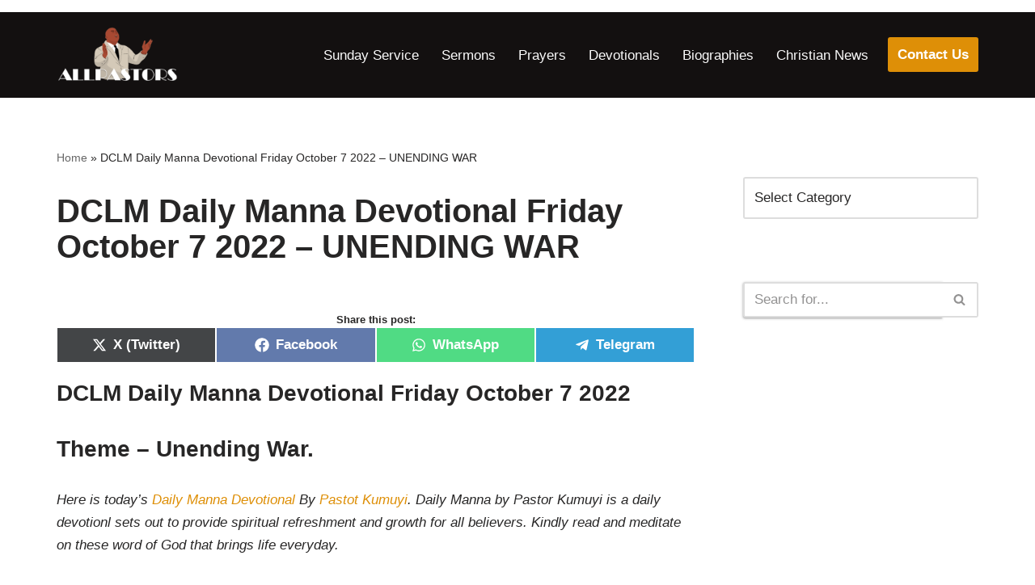

--- FILE ---
content_type: text/html; charset=utf-8
request_url: https://www.google.com/recaptcha/api2/aframe
body_size: 269
content:
<!DOCTYPE HTML><html><head><meta http-equiv="content-type" content="text/html; charset=UTF-8"></head><body><script nonce="lBfZvFGkf2_RZrunASk1fQ">/** Anti-fraud and anti-abuse applications only. See google.com/recaptcha */ try{var clients={'sodar':'https://pagead2.googlesyndication.com/pagead/sodar?'};window.addEventListener("message",function(a){try{if(a.source===window.parent){var b=JSON.parse(a.data);var c=clients[b['id']];if(c){var d=document.createElement('img');d.src=c+b['params']+'&rc='+(localStorage.getItem("rc::a")?sessionStorage.getItem("rc::b"):"");window.document.body.appendChild(d);sessionStorage.setItem("rc::e",parseInt(sessionStorage.getItem("rc::e")||0)+1);localStorage.setItem("rc::h",'1769609885055');}}}catch(b){}});window.parent.postMessage("_grecaptcha_ready", "*");}catch(b){}</script></body></html>